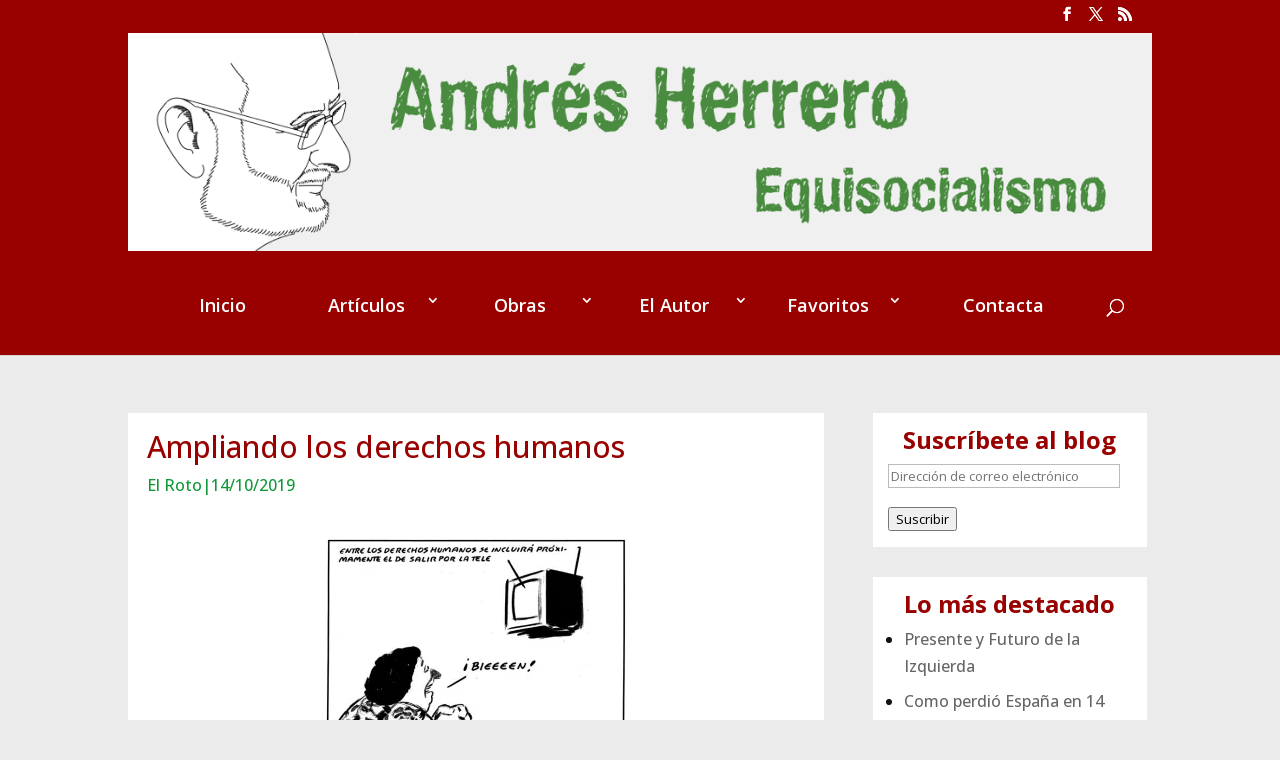

--- FILE ---
content_type: text/css
request_url: https://andresherrero.com/wp-content/themes/Divi-child/style.css?ver=1.0.0
body_size: 1846
content:
/*
 *  Theme Name:   Divi-child
 *  Theme URI:    https://kraken.red/
 *  Description:  Divi Child Theme
 *  Author:       Pequeño Kraken
 *  Author URI:   https://kraken.red
 *  Template:     Divi
 *  Version:      1.0.0
 *  License:      GNU General Public License v2 or later
 *  License URI:  http://www.gnu.org/licenses/gpl-2.0.html
 *  Tags:         light, dark, two-columns, right-sidebar, responsive-layout, accessibility-ready
 *  Text Domain:  divi-child
 */
:root {
  --main_color: #990000;
  --secondary_color: #0F9936; /*#99970F #00992B #004D16 #498C3F*/
  --title: #081499; /*#0F6499 #4D0000 #0000ff*/
}

.centrado {
  text-align: center !important;
}

body,
#main-content,
.et_pb_section {
  background-color: #ebebeb;
}

a:hover,
.entry-title a:hover {
  text-decoration: underline;
}

pre {
  white-space: pre-wrap;
  font-size: small;
  font-style: italic;
  text-indent: 5em;
}

.et-search-form, .et_mobile_menu, .footer-widget li::before, .nav li ul, blockquote {
    border-color: var(--secondary_color);
}

body #page-container .et_pb_section .et_pb_contact_form_0.et_pb_contact_form_container.et_pb_module .et_pb_button {
  color: #fff !important;
}

#wpstats {
  display: none;
}

/* menu */
.et_header_style_centered #top-menu>li>a {
  padding: 25px 0;
}

#top-menu li {
  width: 165px;
}

#top-menu .menu-item-has-children>a:first-child::after {
  top: 20px;
}

.et_header_style_centered .et-search-form input,
.et_header_style_centered span.et_close_search_field {
  top: 80%;
}

span.logo_helper {
    display: none;
}

/* inicio */
.titulo {
  padding: 15px;
  background: var(--main_color);
  text-align: center;
  font-size: 32px;
}

.titulo h2 {
  padding-bottom: 0;
  font-family: 'Bree Serif', 'Open Sans', sans-serif;
  font-weight: 400;
  font-size: 32px;
  line-height: 45px;
}

.titulo a {
  color: #fff;
}

.et_pb_posts .et_pb_post,
.et_pb_code_inner .et_pb_post {
  padding: 19px;
  border: 1px solid #d8d8d8;
  background-color: #fff;
  word-wrap: break-word;
}

.et_pb_post .entry-title a, .et_pb_blog_0 .not-found-title {
  color: #990000 !important;
}

.home .et_pb_section_1 {
  padding: 0 0 54px;
}

.home .et_pb_section_0 {
  padding: 27px 0;
}

.home article.contenedor,
.home .et_pb_post,
#left-area article {
  background: #fff;
  margin-bottom: 30px;
  padding: 19px;
}

/*
.home article.contenedor img,
 .home article.contenedor .wrapper {
  display: inline-block;
  word-wrap: break-word;
}
.home article.contenedor img {
  width: 300px;
  margin-right: 19px;
  vertical-align: top;
}
.home article.contenedor .wrapper {
  width: calc(100% - 325px);
}
*/
.et_pb_post .entry-title a {
  color: var(--title) !important;
  -webkit-hyphens: auto;
  -moz-hyphens: auto;
  -ms-hyphens: auto;
  hyphens: auto;
}

.home .et_pb_widget {
  float: none;
}

.txt_cita_aleatoria {
  font-size: 18px;
  font-weight: bold;
  text-align: center;
  background-color: #ddd;
  color: var(--secondary_color);
  padding: 27px !important;
}

body .et_pb_bg_layout_light .et_pb_post .post-meta,
body .et_pb_bg_layout_dark .et_pb_post .post-meta,
.et_pb_post .post-meta,
#left-area .post-meta {
  font-size: 16px;
  color: var(--secondary_color) !important;
  padding-bottom: 10px;
  margin-bottom: 0;
}

.et_pb_widget_area_left {
  border-right: none;
  padding-right: 0;
}

/* sidebar */
.et_right_sidebar #main-content .container::before {
  width: 0;
}

#sidebar {
  width: 29.6667%;
}

#sidebar .et_pb_widget,
.et_pb_sidebar_0 .et_pb_widget {
  background: #fff;
  padding: 15px;
}

.et_right_sidebar #left-area {
  padding-right: 19px !important;
  width: 69.833%;
}

h4.widgettitle {
  font-family: 'Bree Serif', 'Open Sans', sans-serif;
  font-size: 24px;
  text-align: center;
  color: var(--main_color);
  font-weight: bolder;
}

.et_pb_widget_area ul,
#sidebar ul {
  list-style: inherit !important;
  padding: 0 0 23px 1em !important;
}

.et_pb_widget .wp-caption {
  max-width: 100%;
  width: 100% !important;
}

.widget_media_image {
  text-align: center;
}

#sidebar .et_pb_widget li a:hover {
  color: #666;
}

/* categorias */
.category .et_pb_post {
  /* margin-bottom: 60px !important; */
}

.category .alignleft,
.tag .alignleft {
  float: right;
}

.category .alignright,
.tag .alignright {
  float: left;
}

.single-post h1.entry-title,
.page h1.entry-title {
  color: var(--main_color);
  -webkit-hyphens: auto;
  -moz-hyphens: auto;
  -ms-hyphens: auto;
  hyphens: auto;
}

/* comentarios */
.comment_postinfo,
.comment_area {
  margin-left: 80px;
}

/* footer */
footer #footer-widgets {
  padding: 0;
}

.et_pb_gutters3 .footer-widget {
  margin: 2% 0;
  text-align: center;
}

.widget_custom_html {
  width: 80%;
  margin: auto;
  float: none;
}

footer .custom-html-widget {
  font-size: 10px;
}


@media (max-width: 1280px) {
  #top-menu li {
      width: 150px;
  }
}

@media (max-width: 1112px) {
  .et_header_style_centered #main-header .logo_container {
    height: 190px !important;
  }
  #top-menu li {
      width: 125px;
  }
}

@media (max-width: 1024px) {
  .et_header_style_centered #main-header .logo_container {
    height: 180px !important;
  }
  #top-menu li {
      width: 125px;
  }
}

@media (max-width: 960px) {
  .et_header_style_centered #logo {
      max-height: 100%;
  }
  .mobile_menu_bar::before {
    color: #fff;
  }
  .et_mobile_menu, .footer-widget li::before, .nav li ul, blockquote {
    border-color: rgba(255, 255, 255, 0.5);
  }
  .et_pb_column .et_pb_widget {
    width: 100%;
  }
}
